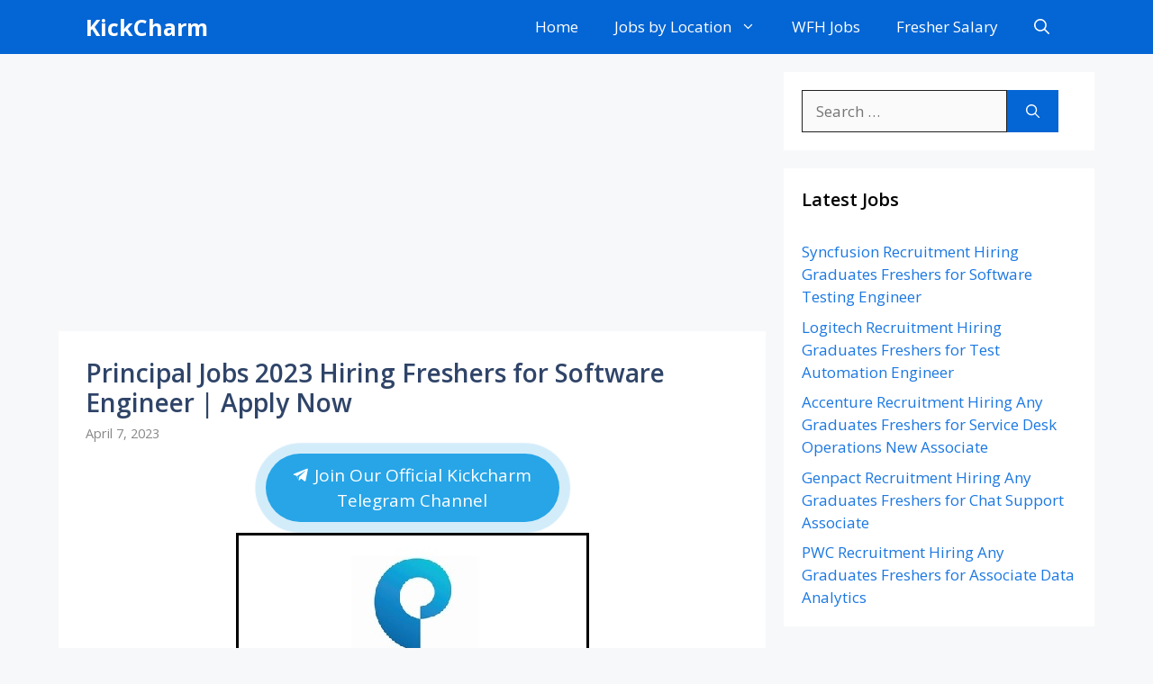

--- FILE ---
content_type: text/html; charset=utf-8
request_url: https://www.google.com/recaptcha/api2/aframe
body_size: 267
content:
<!DOCTYPE HTML><html><head><meta http-equiv="content-type" content="text/html; charset=UTF-8"></head><body><script nonce="FyB51_xDxdAlCRwCKpeb-g">/** Anti-fraud and anti-abuse applications only. See google.com/recaptcha */ try{var clients={'sodar':'https://pagead2.googlesyndication.com/pagead/sodar?'};window.addEventListener("message",function(a){try{if(a.source===window.parent){var b=JSON.parse(a.data);var c=clients[b['id']];if(c){var d=document.createElement('img');d.src=c+b['params']+'&rc='+(localStorage.getItem("rc::a")?sessionStorage.getItem("rc::b"):"");window.document.body.appendChild(d);sessionStorage.setItem("rc::e",parseInt(sessionStorage.getItem("rc::e")||0)+1);localStorage.setItem("rc::h",'1768979083409');}}}catch(b){}});window.parent.postMessage("_grecaptcha_ready", "*");}catch(b){}</script></body></html>